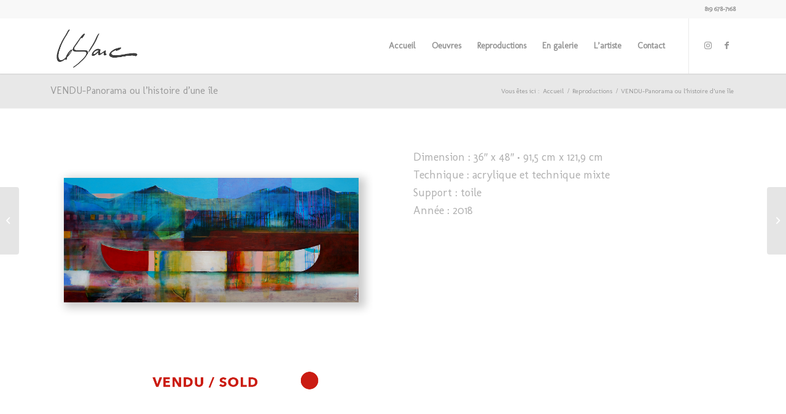

--- FILE ---
content_type: text/html; charset=UTF-8
request_url: https://sylvainleblanc.ca/portfolio-item/vendu-panorama-ou-lhistoire-dune-ile/
body_size: 10137
content:
<!DOCTYPE html>
<html lang="fr-FR" class="html_stretched responsive av-preloader-disabled  html_header_top html_logo_left html_main_nav_header html_menu_right html_slim html_header_sticky html_header_shrinking_disabled html_header_topbar_active html_mobile_menu_tablet html_header_searchicon_disabled html_content_align_center html_header_unstick_top html_header_stretch_disabled html_minimal_header html_minimal_header_shadow html_elegant-blog html_modern-blog html_av-submenu-hidden html_av-submenu-display-click html_av-overlay-side html_av-overlay-side-classic html_av-submenu-clone html_entry_id_4063 av-cookies-no-cookie-consent av-no-preview av-default-lightbox html_text_menu_active av-mobile-menu-switch-default">
<head>
<meta charset="UTF-8" />


<!-- mobile setting -->
<meta name="viewport" content="width=device-width, initial-scale=1">

<!-- Scripts/CSS and wp_head hook -->
    <style>
        #wpadminbar #wp-admin-bar-p404_free_top_button .ab-icon:before {
            content: "\f103";
            color: red;
            top: 2px;
        }
    </style>
<meta name='robots' content='index, follow, max-image-preview:large, max-snippet:-1, max-video-preview:-1' />
	<style>img:is([sizes="auto" i], [sizes^="auto," i]) { contain-intrinsic-size: 3000px 1500px }</style>
	
	<!-- This site is optimized with the Yoast SEO plugin v24.3 - https://yoast.com/wordpress/plugins/seo/ -->
	<title>VENDU-Panorama ou l&#039;histoire d&#039;une île - Sylvain Leblanc Art</title>
	<link rel="canonical" href="https://sylvainleblanc.ca/portfolio-item/vendu-panorama-ou-lhistoire-dune-ile/" />
	<meta property="og:locale" content="fr_FR" />
	<meta property="og:type" content="article" />
	<meta property="og:title" content="VENDU-Panorama ou l&#039;histoire d&#039;une île - Sylvain Leblanc Art" />
	<meta property="og:url" content="https://sylvainleblanc.ca/portfolio-item/vendu-panorama-ou-lhistoire-dune-ile/" />
	<meta property="og:site_name" content="Sylvain Leblanc Art" />
	<meta property="article:publisher" content="https://www.facebook.com/sylvainleblanc.peintre/" />
	<meta property="article:modified_time" content="2021-01-02T20:55:36+00:00" />
	<meta property="og:image" content="https://sylvainleblanc.ca/wp-leblanc/wp-content/uploads/2021/01/SylvainLeblanc_Panorama-ou-lhistoire-dune-ile-techniquesmixtessurtoile_30x72-2020-vendu.jpg" />
	<meta property="og:image:width" content="1030" />
	<meta property="og:image:height" content="837" />
	<meta property="og:image:type" content="image/jpeg" />
	<meta name="twitter:card" content="summary_large_image" />
	<meta name="twitter:label1" content="Durée de lecture estimée" />
	<meta name="twitter:data1" content="1 minute" />
	<script type="application/ld+json" class="yoast-schema-graph">{"@context":"https://schema.org","@graph":[{"@type":"WebPage","@id":"https://sylvainleblanc.ca/portfolio-item/vendu-panorama-ou-lhistoire-dune-ile/","url":"https://sylvainleblanc.ca/portfolio-item/vendu-panorama-ou-lhistoire-dune-ile/","name":"VENDU-Panorama ou l'histoire d'une île - Sylvain Leblanc Art","isPartOf":{"@id":"https://sylvainleblanc.ca/#website"},"primaryImageOfPage":{"@id":"https://sylvainleblanc.ca/portfolio-item/vendu-panorama-ou-lhistoire-dune-ile/#primaryimage"},"image":{"@id":"https://sylvainleblanc.ca/portfolio-item/vendu-panorama-ou-lhistoire-dune-ile/#primaryimage"},"thumbnailUrl":"https://sylvainleblanc.ca/wp-leblanc/wp-content/uploads/2021/01/SylvainLeblanc_Panorama-ou-lhistoire-dune-ile-techniquesmixtessurtoile_30x72-2020-vendu.jpg","datePublished":"2021-01-02T20:55:35+00:00","dateModified":"2021-01-02T20:55:36+00:00","breadcrumb":{"@id":"https://sylvainleblanc.ca/portfolio-item/vendu-panorama-ou-lhistoire-dune-ile/#breadcrumb"},"inLanguage":"fr-FR","potentialAction":[{"@type":"ReadAction","target":["https://sylvainleblanc.ca/portfolio-item/vendu-panorama-ou-lhistoire-dune-ile/"]}]},{"@type":"ImageObject","inLanguage":"fr-FR","@id":"https://sylvainleblanc.ca/portfolio-item/vendu-panorama-ou-lhistoire-dune-ile/#primaryimage","url":"https://sylvainleblanc.ca/wp-leblanc/wp-content/uploads/2021/01/SylvainLeblanc_Panorama-ou-lhistoire-dune-ile-techniquesmixtessurtoile_30x72-2020-vendu.jpg","contentUrl":"https://sylvainleblanc.ca/wp-leblanc/wp-content/uploads/2021/01/SylvainLeblanc_Panorama-ou-lhistoire-dune-ile-techniquesmixtessurtoile_30x72-2020-vendu.jpg","width":1030,"height":837},{"@type":"BreadcrumbList","@id":"https://sylvainleblanc.ca/portfolio-item/vendu-panorama-ou-lhistoire-dune-ile/#breadcrumb","itemListElement":[{"@type":"ListItem","position":1,"name":"Accueil","item":"https://sylvainleblanc.ca/"},{"@type":"ListItem","position":2,"name":"VENDU-Panorama ou l&rsquo;histoire d&rsquo;une île"}]},{"@type":"WebSite","@id":"https://sylvainleblanc.ca/#website","url":"https://sylvainleblanc.ca/","name":"Leblanc Art","description":"Sylvain Leblanc peintre","potentialAction":[{"@type":"SearchAction","target":{"@type":"EntryPoint","urlTemplate":"https://sylvainleblanc.ca/?s={search_term_string}"},"query-input":{"@type":"PropertyValueSpecification","valueRequired":true,"valueName":"search_term_string"}}],"inLanguage":"fr-FR"}]}</script>
	<!-- / Yoast SEO plugin. -->



<link rel="alternate" type="application/rss+xml" title="Sylvain Leblanc Art &raquo; Flux" href="https://sylvainleblanc.ca/feed/" />
<link rel="alternate" type="application/rss+xml" title="Sylvain Leblanc Art &raquo; Flux des commentaires" href="https://sylvainleblanc.ca/comments/feed/" />

<!-- google webfont font replacement -->

			
			<style id='wp-emoji-styles-inline-css' type='text/css'>

	img.wp-smiley, img.emoji {
		display: inline !important;
		border: none !important;
		box-shadow: none !important;
		height: 1em !important;
		width: 1em !important;
		margin: 0 0.07em !important;
		vertical-align: -0.1em !important;
		background: none !important;
		padding: 0 !important;
	}
</style>
<link rel='stylesheet' id='wp-block-library-css' href='https://sylvainleblanc.ca/wp-leblanc/wp-includes/css/dist/block-library/style.min.css?ver=6.7.4' type='text/css' media='all' />
<style id='global-styles-inline-css' type='text/css'>
:root{--wp--preset--aspect-ratio--square: 1;--wp--preset--aspect-ratio--4-3: 4/3;--wp--preset--aspect-ratio--3-4: 3/4;--wp--preset--aspect-ratio--3-2: 3/2;--wp--preset--aspect-ratio--2-3: 2/3;--wp--preset--aspect-ratio--16-9: 16/9;--wp--preset--aspect-ratio--9-16: 9/16;--wp--preset--color--black: #000000;--wp--preset--color--cyan-bluish-gray: #abb8c3;--wp--preset--color--white: #ffffff;--wp--preset--color--pale-pink: #f78da7;--wp--preset--color--vivid-red: #cf2e2e;--wp--preset--color--luminous-vivid-orange: #ff6900;--wp--preset--color--luminous-vivid-amber: #fcb900;--wp--preset--color--light-green-cyan: #7bdcb5;--wp--preset--color--vivid-green-cyan: #00d084;--wp--preset--color--pale-cyan-blue: #8ed1fc;--wp--preset--color--vivid-cyan-blue: #0693e3;--wp--preset--color--vivid-purple: #9b51e0;--wp--preset--color--metallic-red: #b02b2c;--wp--preset--color--maximum-yellow-red: #edae44;--wp--preset--color--yellow-sun: #eeee22;--wp--preset--color--palm-leaf: #83a846;--wp--preset--color--aero: #7bb0e7;--wp--preset--color--old-lavender: #745f7e;--wp--preset--color--steel-teal: #5f8789;--wp--preset--color--raspberry-pink: #d65799;--wp--preset--color--medium-turquoise: #4ecac2;--wp--preset--gradient--vivid-cyan-blue-to-vivid-purple: linear-gradient(135deg,rgba(6,147,227,1) 0%,rgb(155,81,224) 100%);--wp--preset--gradient--light-green-cyan-to-vivid-green-cyan: linear-gradient(135deg,rgb(122,220,180) 0%,rgb(0,208,130) 100%);--wp--preset--gradient--luminous-vivid-amber-to-luminous-vivid-orange: linear-gradient(135deg,rgba(252,185,0,1) 0%,rgba(255,105,0,1) 100%);--wp--preset--gradient--luminous-vivid-orange-to-vivid-red: linear-gradient(135deg,rgba(255,105,0,1) 0%,rgb(207,46,46) 100%);--wp--preset--gradient--very-light-gray-to-cyan-bluish-gray: linear-gradient(135deg,rgb(238,238,238) 0%,rgb(169,184,195) 100%);--wp--preset--gradient--cool-to-warm-spectrum: linear-gradient(135deg,rgb(74,234,220) 0%,rgb(151,120,209) 20%,rgb(207,42,186) 40%,rgb(238,44,130) 60%,rgb(251,105,98) 80%,rgb(254,248,76) 100%);--wp--preset--gradient--blush-light-purple: linear-gradient(135deg,rgb(255,206,236) 0%,rgb(152,150,240) 100%);--wp--preset--gradient--blush-bordeaux: linear-gradient(135deg,rgb(254,205,165) 0%,rgb(254,45,45) 50%,rgb(107,0,62) 100%);--wp--preset--gradient--luminous-dusk: linear-gradient(135deg,rgb(255,203,112) 0%,rgb(199,81,192) 50%,rgb(65,88,208) 100%);--wp--preset--gradient--pale-ocean: linear-gradient(135deg,rgb(255,245,203) 0%,rgb(182,227,212) 50%,rgb(51,167,181) 100%);--wp--preset--gradient--electric-grass: linear-gradient(135deg,rgb(202,248,128) 0%,rgb(113,206,126) 100%);--wp--preset--gradient--midnight: linear-gradient(135deg,rgb(2,3,129) 0%,rgb(40,116,252) 100%);--wp--preset--font-size--small: 1rem;--wp--preset--font-size--medium: 1.125rem;--wp--preset--font-size--large: 1.75rem;--wp--preset--font-size--x-large: clamp(1.75rem, 3vw, 2.25rem);--wp--preset--spacing--20: 0.44rem;--wp--preset--spacing--30: 0.67rem;--wp--preset--spacing--40: 1rem;--wp--preset--spacing--50: 1.5rem;--wp--preset--spacing--60: 2.25rem;--wp--preset--spacing--70: 3.38rem;--wp--preset--spacing--80: 5.06rem;--wp--preset--shadow--natural: 6px 6px 9px rgba(0, 0, 0, 0.2);--wp--preset--shadow--deep: 12px 12px 50px rgba(0, 0, 0, 0.4);--wp--preset--shadow--sharp: 6px 6px 0px rgba(0, 0, 0, 0.2);--wp--preset--shadow--outlined: 6px 6px 0px -3px rgba(255, 255, 255, 1), 6px 6px rgba(0, 0, 0, 1);--wp--preset--shadow--crisp: 6px 6px 0px rgba(0, 0, 0, 1);}:root { --wp--style--global--content-size: 800px;--wp--style--global--wide-size: 1130px; }:where(body) { margin: 0; }.wp-site-blocks > .alignleft { float: left; margin-right: 2em; }.wp-site-blocks > .alignright { float: right; margin-left: 2em; }.wp-site-blocks > .aligncenter { justify-content: center; margin-left: auto; margin-right: auto; }:where(.is-layout-flex){gap: 0.5em;}:where(.is-layout-grid){gap: 0.5em;}.is-layout-flow > .alignleft{float: left;margin-inline-start: 0;margin-inline-end: 2em;}.is-layout-flow > .alignright{float: right;margin-inline-start: 2em;margin-inline-end: 0;}.is-layout-flow > .aligncenter{margin-left: auto !important;margin-right: auto !important;}.is-layout-constrained > .alignleft{float: left;margin-inline-start: 0;margin-inline-end: 2em;}.is-layout-constrained > .alignright{float: right;margin-inline-start: 2em;margin-inline-end: 0;}.is-layout-constrained > .aligncenter{margin-left: auto !important;margin-right: auto !important;}.is-layout-constrained > :where(:not(.alignleft):not(.alignright):not(.alignfull)){max-width: var(--wp--style--global--content-size);margin-left: auto !important;margin-right: auto !important;}.is-layout-constrained > .alignwide{max-width: var(--wp--style--global--wide-size);}body .is-layout-flex{display: flex;}.is-layout-flex{flex-wrap: wrap;align-items: center;}.is-layout-flex > :is(*, div){margin: 0;}body .is-layout-grid{display: grid;}.is-layout-grid > :is(*, div){margin: 0;}body{padding-top: 0px;padding-right: 0px;padding-bottom: 0px;padding-left: 0px;}a:where(:not(.wp-element-button)){text-decoration: underline;}:root :where(.wp-element-button, .wp-block-button__link){background-color: #32373c;border-width: 0;color: #fff;font-family: inherit;font-size: inherit;line-height: inherit;padding: calc(0.667em + 2px) calc(1.333em + 2px);text-decoration: none;}.has-black-color{color: var(--wp--preset--color--black) !important;}.has-cyan-bluish-gray-color{color: var(--wp--preset--color--cyan-bluish-gray) !important;}.has-white-color{color: var(--wp--preset--color--white) !important;}.has-pale-pink-color{color: var(--wp--preset--color--pale-pink) !important;}.has-vivid-red-color{color: var(--wp--preset--color--vivid-red) !important;}.has-luminous-vivid-orange-color{color: var(--wp--preset--color--luminous-vivid-orange) !important;}.has-luminous-vivid-amber-color{color: var(--wp--preset--color--luminous-vivid-amber) !important;}.has-light-green-cyan-color{color: var(--wp--preset--color--light-green-cyan) !important;}.has-vivid-green-cyan-color{color: var(--wp--preset--color--vivid-green-cyan) !important;}.has-pale-cyan-blue-color{color: var(--wp--preset--color--pale-cyan-blue) !important;}.has-vivid-cyan-blue-color{color: var(--wp--preset--color--vivid-cyan-blue) !important;}.has-vivid-purple-color{color: var(--wp--preset--color--vivid-purple) !important;}.has-metallic-red-color{color: var(--wp--preset--color--metallic-red) !important;}.has-maximum-yellow-red-color{color: var(--wp--preset--color--maximum-yellow-red) !important;}.has-yellow-sun-color{color: var(--wp--preset--color--yellow-sun) !important;}.has-palm-leaf-color{color: var(--wp--preset--color--palm-leaf) !important;}.has-aero-color{color: var(--wp--preset--color--aero) !important;}.has-old-lavender-color{color: var(--wp--preset--color--old-lavender) !important;}.has-steel-teal-color{color: var(--wp--preset--color--steel-teal) !important;}.has-raspberry-pink-color{color: var(--wp--preset--color--raspberry-pink) !important;}.has-medium-turquoise-color{color: var(--wp--preset--color--medium-turquoise) !important;}.has-black-background-color{background-color: var(--wp--preset--color--black) !important;}.has-cyan-bluish-gray-background-color{background-color: var(--wp--preset--color--cyan-bluish-gray) !important;}.has-white-background-color{background-color: var(--wp--preset--color--white) !important;}.has-pale-pink-background-color{background-color: var(--wp--preset--color--pale-pink) !important;}.has-vivid-red-background-color{background-color: var(--wp--preset--color--vivid-red) !important;}.has-luminous-vivid-orange-background-color{background-color: var(--wp--preset--color--luminous-vivid-orange) !important;}.has-luminous-vivid-amber-background-color{background-color: var(--wp--preset--color--luminous-vivid-amber) !important;}.has-light-green-cyan-background-color{background-color: var(--wp--preset--color--light-green-cyan) !important;}.has-vivid-green-cyan-background-color{background-color: var(--wp--preset--color--vivid-green-cyan) !important;}.has-pale-cyan-blue-background-color{background-color: var(--wp--preset--color--pale-cyan-blue) !important;}.has-vivid-cyan-blue-background-color{background-color: var(--wp--preset--color--vivid-cyan-blue) !important;}.has-vivid-purple-background-color{background-color: var(--wp--preset--color--vivid-purple) !important;}.has-metallic-red-background-color{background-color: var(--wp--preset--color--metallic-red) !important;}.has-maximum-yellow-red-background-color{background-color: var(--wp--preset--color--maximum-yellow-red) !important;}.has-yellow-sun-background-color{background-color: var(--wp--preset--color--yellow-sun) !important;}.has-palm-leaf-background-color{background-color: var(--wp--preset--color--palm-leaf) !important;}.has-aero-background-color{background-color: var(--wp--preset--color--aero) !important;}.has-old-lavender-background-color{background-color: var(--wp--preset--color--old-lavender) !important;}.has-steel-teal-background-color{background-color: var(--wp--preset--color--steel-teal) !important;}.has-raspberry-pink-background-color{background-color: var(--wp--preset--color--raspberry-pink) !important;}.has-medium-turquoise-background-color{background-color: var(--wp--preset--color--medium-turquoise) !important;}.has-black-border-color{border-color: var(--wp--preset--color--black) !important;}.has-cyan-bluish-gray-border-color{border-color: var(--wp--preset--color--cyan-bluish-gray) !important;}.has-white-border-color{border-color: var(--wp--preset--color--white) !important;}.has-pale-pink-border-color{border-color: var(--wp--preset--color--pale-pink) !important;}.has-vivid-red-border-color{border-color: var(--wp--preset--color--vivid-red) !important;}.has-luminous-vivid-orange-border-color{border-color: var(--wp--preset--color--luminous-vivid-orange) !important;}.has-luminous-vivid-amber-border-color{border-color: var(--wp--preset--color--luminous-vivid-amber) !important;}.has-light-green-cyan-border-color{border-color: var(--wp--preset--color--light-green-cyan) !important;}.has-vivid-green-cyan-border-color{border-color: var(--wp--preset--color--vivid-green-cyan) !important;}.has-pale-cyan-blue-border-color{border-color: var(--wp--preset--color--pale-cyan-blue) !important;}.has-vivid-cyan-blue-border-color{border-color: var(--wp--preset--color--vivid-cyan-blue) !important;}.has-vivid-purple-border-color{border-color: var(--wp--preset--color--vivid-purple) !important;}.has-metallic-red-border-color{border-color: var(--wp--preset--color--metallic-red) !important;}.has-maximum-yellow-red-border-color{border-color: var(--wp--preset--color--maximum-yellow-red) !important;}.has-yellow-sun-border-color{border-color: var(--wp--preset--color--yellow-sun) !important;}.has-palm-leaf-border-color{border-color: var(--wp--preset--color--palm-leaf) !important;}.has-aero-border-color{border-color: var(--wp--preset--color--aero) !important;}.has-old-lavender-border-color{border-color: var(--wp--preset--color--old-lavender) !important;}.has-steel-teal-border-color{border-color: var(--wp--preset--color--steel-teal) !important;}.has-raspberry-pink-border-color{border-color: var(--wp--preset--color--raspberry-pink) !important;}.has-medium-turquoise-border-color{border-color: var(--wp--preset--color--medium-turquoise) !important;}.has-vivid-cyan-blue-to-vivid-purple-gradient-background{background: var(--wp--preset--gradient--vivid-cyan-blue-to-vivid-purple) !important;}.has-light-green-cyan-to-vivid-green-cyan-gradient-background{background: var(--wp--preset--gradient--light-green-cyan-to-vivid-green-cyan) !important;}.has-luminous-vivid-amber-to-luminous-vivid-orange-gradient-background{background: var(--wp--preset--gradient--luminous-vivid-amber-to-luminous-vivid-orange) !important;}.has-luminous-vivid-orange-to-vivid-red-gradient-background{background: var(--wp--preset--gradient--luminous-vivid-orange-to-vivid-red) !important;}.has-very-light-gray-to-cyan-bluish-gray-gradient-background{background: var(--wp--preset--gradient--very-light-gray-to-cyan-bluish-gray) !important;}.has-cool-to-warm-spectrum-gradient-background{background: var(--wp--preset--gradient--cool-to-warm-spectrum) !important;}.has-blush-light-purple-gradient-background{background: var(--wp--preset--gradient--blush-light-purple) !important;}.has-blush-bordeaux-gradient-background{background: var(--wp--preset--gradient--blush-bordeaux) !important;}.has-luminous-dusk-gradient-background{background: var(--wp--preset--gradient--luminous-dusk) !important;}.has-pale-ocean-gradient-background{background: var(--wp--preset--gradient--pale-ocean) !important;}.has-electric-grass-gradient-background{background: var(--wp--preset--gradient--electric-grass) !important;}.has-midnight-gradient-background{background: var(--wp--preset--gradient--midnight) !important;}.has-small-font-size{font-size: var(--wp--preset--font-size--small) !important;}.has-medium-font-size{font-size: var(--wp--preset--font-size--medium) !important;}.has-large-font-size{font-size: var(--wp--preset--font-size--large) !important;}.has-x-large-font-size{font-size: var(--wp--preset--font-size--x-large) !important;}
:where(.wp-block-post-template.is-layout-flex){gap: 1.25em;}:where(.wp-block-post-template.is-layout-grid){gap: 1.25em;}
:where(.wp-block-columns.is-layout-flex){gap: 2em;}:where(.wp-block-columns.is-layout-grid){gap: 2em;}
:root :where(.wp-block-pullquote){font-size: 1.5em;line-height: 1.6;}
</style>
<link data-minify="1" rel='stylesheet' id='avia-merged-styles-css' href='https://sylvainleblanc.ca/wp-leblanc/wp-content/cache/min/1/wp-leblanc/wp-content/uploads/dynamic_avia/avia-merged-styles-609b45a1122e74de38073e1aaa8fbb70---679b979f6a8c5.css?ver=1760039736' type='text/css' media='all' />
<link data-minify="1" rel='stylesheet' id='avia-single-post-4063-css' href='https://sylvainleblanc.ca/wp-leblanc/wp-content/cache/min/1/wp-leblanc/wp-content/uploads/dynamic_avia/avia_posts_css/post-4063.css?ver=1760044144' type='text/css' media='all' />



<link rel="https://api.w.org/" href="https://sylvainleblanc.ca/wp-json/" /><link rel="alternate" title="JSON" type="application/json" href="https://sylvainleblanc.ca/wp-json/wp/v2/portfolio/4063" /><link rel="EditURI" type="application/rsd+xml" title="RSD" href="https://sylvainleblanc.ca/wp-leblanc/xmlrpc.php?rsd" />
<meta name="generator" content="WordPress 6.7.4" />
<link rel='shortlink' href='https://sylvainleblanc.ca/?p=4063' />
<link rel="alternate" title="oEmbed (JSON)" type="application/json+oembed" href="https://sylvainleblanc.ca/wp-json/oembed/1.0/embed?url=https%3A%2F%2Fsylvainleblanc.ca%2Fportfolio-item%2Fvendu-panorama-ou-lhistoire-dune-ile%2F" />
<link rel="alternate" title="oEmbed (XML)" type="text/xml+oembed" href="https://sylvainleblanc.ca/wp-json/oembed/1.0/embed?url=https%3A%2F%2Fsylvainleblanc.ca%2Fportfolio-item%2Fvendu-panorama-ou-lhistoire-dune-ile%2F&#038;format=xml" />
<link rel="profile" href="https://gmpg.org/xfn/11" />
<link rel="alternate" type="application/rss+xml" title="Sylvain Leblanc Art RSS2 Feed" href="https://sylvainleblanc.ca/feed/" />
<link rel="pingback" href="https://sylvainleblanc.ca/wp-leblanc/xmlrpc.php" />
<!--[if lt IE 9]><script src="https://sylvainleblanc.ca/wp-leblanc/wp-content/themes/enfold/js/html5shiv.js"></script><![endif]-->
<link rel="icon" href="https://sylvainleblanc.ca/wp-leblanc/wp-content/uploads/2018/06/signature_leblanc-noir-favi.gif" type="image/gif">

<!-- To speed up the rendering and to display the site as fast as possible to the user we include some styles and scripts for above the fold content inline -->
<style type="text/css">
		@font-face {font-family: 'entypo-fontello'; font-weight: normal; font-style: normal; font-display: auto;
		src: url('https://sylvainleblanc.ca/wp-leblanc/wp-content/themes/enfold/config-templatebuilder/avia-template-builder/assets/fonts/entypo-fontello.woff2') format('woff2'),
		url('https://sylvainleblanc.ca/wp-leblanc/wp-content/themes/enfold/config-templatebuilder/avia-template-builder/assets/fonts/entypo-fontello.woff') format('woff'),
		url('https://sylvainleblanc.ca/wp-leblanc/wp-content/themes/enfold/config-templatebuilder/avia-template-builder/assets/fonts/entypo-fontello.ttf') format('truetype'),
		url('https://sylvainleblanc.ca/wp-leblanc/wp-content/themes/enfold/config-templatebuilder/avia-template-builder/assets/fonts/entypo-fontello.svg#entypo-fontello') format('svg'),
		url('https://sylvainleblanc.ca/wp-leblanc/wp-content/themes/enfold/config-templatebuilder/avia-template-builder/assets/fonts/entypo-fontello.eot'),
		url('https://sylvainleblanc.ca/wp-leblanc/wp-content/themes/enfold/config-templatebuilder/avia-template-builder/assets/fonts/entypo-fontello.eot?#iefix') format('embedded-opentype');
		} #top .avia-font-entypo-fontello, body .avia-font-entypo-fontello, html body [data-av_iconfont='entypo-fontello']:before{ font-family: 'entypo-fontello'; }
		</style>

<!--
Debugging Info for Theme support: 

Theme: Enfold
Version: 6.0.9
Installed: enfold
AviaFramework Version: 5.6
AviaBuilder Version: 5.3
aviaElementManager Version: 1.0.1
- - - - - - - - - - -
ChildTheme: Sylvain Leblanc Art
ChildTheme Version: 0.0.1
ChildTheme Installed: enfold

- - - - - - - - - - -
ML:512-PU:45-PLA:7
WP:6.7.4
Compress: CSS:all theme files - JS:all theme files
Updates: disabled
PLAu:6
--><noscript><style id="rocket-lazyload-nojs-css">.rll-youtube-player, [data-lazy-src]{display:none !important;}</style></noscript>
</head>

<body id="top" class="portfolio-template-default single single-portfolio postid-4063 stretched rtl_columns av-curtain-numeric molengo  post-type-portfolio portfolio_entries-peinture-2020" itemscope="itemscope" itemtype="https://schema.org/WebPage" >

	
	<div id='wrap_all'>

	
<header id='header' class='all_colors header_color light_bg_color  av_header_top av_logo_left av_main_nav_header av_menu_right av_slim av_header_sticky av_header_shrinking_disabled av_header_stretch_disabled av_mobile_menu_tablet av_header_searchicon_disabled av_header_unstick_top av_minimal_header av_minimal_header_shadow av_bottom_nav_disabled  av_alternate_logo_active av_header_border_disabled'  data-av_shrink_factor='50' role="banner" itemscope="itemscope" itemtype="https://schema.org/WPHeader" >

		<div id='header_meta' class='container_wrap container_wrap_meta  av_icon_active_main av_phone_active_right av_extra_header_active av_entry_id_4063'>

			      <div class='container'>
			      <div class='phone-info '><div>819 678-7168</div></div>			      </div>
		</div>

		<div  id='header_main' class='container_wrap container_wrap_logo'>

        <div class='container av-logo-container'><div class='inner-container'><span class='logo avia-standard-logo'><a href='https://sylvainleblanc.ca/' class='' aria-label='Sylvain Leblanc, artiste peintre figuratif abstrait. Canton-de-l&rsquo;Est, Québec, Canada. Signature « Leblanc »' title='Sylvain Leblanc, artiste peintre figuratif abstrait. Canton-de-l&rsquo;Est, Québec, Canada. Signature « Leblanc »'><img src="data:image/svg+xml,%3Csvg%20xmlns='http://www.w3.org/2000/svg'%20viewBox='0%200%20300%20100'%3E%3C/svg%3E" height="100" width="300" alt='Sylvain Leblanc Art' title='Sylvain Leblanc, artiste peintre figuratif abstrait. Canton-de-l&rsquo;Est, Québec, Canada. Signature « Leblanc »' data-lazy-src="https://sylvainleblanc.ca/wp-leblanc/wp-content/uploads/2018/06/signature_leblanc-noir-heading.png" /><noscript><img src="https://sylvainleblanc.ca/wp-leblanc/wp-content/uploads/2018/06/signature_leblanc-noir-heading.png" height="100" width="300" alt='Sylvain Leblanc Art' title='Sylvain Leblanc, artiste peintre figuratif abstrait. Canton-de-l&rsquo;Est, Québec, Canada. Signature « Leblanc »' /></noscript></a></span><nav class='main_menu' data-selectname='Sélectionner une page'  role="navigation" itemscope="itemscope" itemtype="https://schema.org/SiteNavigationElement" ><div class="avia-menu av-main-nav-wrap av_menu_icon_beside"><ul role="menu" class="menu av-main-nav" id="avia-menu"><li role="menuitem" id="menu-item-3248" class="menu-item menu-item-type-post_type menu-item-object-page menu-item-home menu-item-top-level menu-item-top-level-1"><a href="https://sylvainleblanc.ca/" itemprop="url" tabindex="0"><span class="avia-bullet"></span><span class="avia-menu-text">Accueil</span><span class="avia-menu-fx"><span class="avia-arrow-wrap"><span class="avia-arrow"></span></span></span></a></li>
<li role="menuitem" id="menu-item-3434" class="menu-item menu-item-type-custom menu-item-object-custom menu-item-has-children menu-item-top-level menu-item-top-level-2"><a href="#" itemprop="url" tabindex="0"><span class="avia-bullet"></span><span class="avia-menu-text">Oeuvres</span><span class="avia-menu-fx"><span class="avia-arrow-wrap"><span class="avia-arrow"></span></span></span></a>


<ul class="sub-menu">
	<li role="menuitem" id="menu-item-4587" class="menu-item menu-item-type-post_type menu-item-object-page"><a href="https://sylvainleblanc.ca/2025-2/" itemprop="url" tabindex="0"><span class="avia-bullet"></span><span class="avia-menu-text">2025</span></a></li>
	<li role="menuitem" id="menu-item-4489" class="menu-item menu-item-type-post_type menu-item-object-page"><a href="https://sylvainleblanc.ca/2024-2/" itemprop="url" tabindex="0"><span class="avia-bullet"></span><span class="avia-menu-text">2024</span></a></li>
	<li role="menuitem" id="menu-item-4432" class="menu-item menu-item-type-post_type menu-item-object-page"><a href="https://sylvainleblanc.ca/2023-2/" itemprop="url" tabindex="0"><span class="avia-bullet"></span><span class="avia-menu-text">2023</span></a></li>
	<li role="menuitem" id="menu-item-4325" class="menu-item menu-item-type-post_type menu-item-object-page"><a href="https://sylvainleblanc.ca/2022-2/" itemprop="url" tabindex="0"><span class="avia-bullet"></span><span class="avia-menu-text">2022</span></a></li>
	<li role="menuitem" id="menu-item-4111" class="menu-item menu-item-type-post_type menu-item-object-page"><a href="https://sylvainleblanc.ca/2021-2/" itemprop="url" tabindex="0"><span class="avia-bullet"></span><span class="avia-menu-text">2021</span></a></li>
	<li role="menuitem" id="menu-item-3781" class="menu-item menu-item-type-post_type menu-item-object-page"><a href="https://sylvainleblanc.ca/2020-2/" itemprop="url" tabindex="0"><span class="avia-bullet"></span><span class="avia-menu-text">2020</span></a></li>
	<li role="menuitem" id="menu-item-3612" class="menu-item menu-item-type-post_type menu-item-object-page"><a href="https://sylvainleblanc.ca/figuratif-abstrait-art-peintures-painting-quebec-canada-galerie-gallery-leblanc-oeuvres-2019/" itemprop="url" tabindex="0"><span class="avia-bullet"></span><span class="avia-menu-text">2019</span></a></li>
	<li role="menuitem" id="menu-item-3392" class="menu-item menu-item-type-post_type menu-item-object-page"><a title="Sylvain Leblanc 2018" href="https://sylvainleblanc.ca/figuratif-abstrait-art-peintures-painting-quebec-canada-galerie-gallery-leblanc-oeuvres-2018/" itemprop="url" tabindex="0"><span class="avia-bullet"></span><span class="avia-menu-text">2018</span></a></li>
	<li role="menuitem" id="menu-item-3391" class="menu-item menu-item-type-post_type menu-item-object-page"><a href="https://sylvainleblanc.ca/figuratif-abstrait-art-peintures-painting-quebec-canada-galerie-gallery-leblanc-oeuvres-2017/" itemprop="url" tabindex="0"><span class="avia-bullet"></span><span class="avia-menu-text">2017</span></a></li>
</ul>
</li>
<li role="menuitem" id="menu-item-4590" class="menu-item menu-item-type-post_type menu-item-object-page menu-item-top-level menu-item-top-level-3"><a href="https://sylvainleblanc.ca/reproductions/" itemprop="url" tabindex="0"><span class="avia-bullet"></span><span class="avia-menu-text">Reproductions</span><span class="avia-menu-fx"><span class="avia-arrow-wrap"><span class="avia-arrow"></span></span></span></a></li>
<li role="menuitem" id="menu-item-3856" class="menu-item menu-item-type-post_type menu-item-object-page menu-item-top-level menu-item-top-level-4"><a href="https://sylvainleblanc.ca/en-galerie/" itemprop="url" tabindex="0"><span class="avia-bullet"></span><span class="avia-menu-text">En galerie</span><span class="avia-menu-fx"><span class="avia-arrow-wrap"><span class="avia-arrow"></span></span></span></a></li>
<li role="menuitem" id="menu-item-3435" class="menu-item menu-item-type-custom menu-item-object-custom menu-item-has-children menu-item-top-level menu-item-top-level-5"><a href="#" itemprop="url" tabindex="0"><span class="avia-bullet"></span><span class="avia-menu-text">L&rsquo;artiste</span><span class="avia-menu-fx"><span class="avia-arrow-wrap"><span class="avia-arrow"></span></span></span></a>


<ul class="sub-menu">
	<li role="menuitem" id="menu-item-3251" class="menu-item menu-item-type-post_type menu-item-object-page"><a href="https://sylvainleblanc.ca/demarche-biographie-cv-artiste-artist-figuratif-abstrait-art-peintures-painting-quebec-canada-galerie-gallery-leblanc-oeuvres/" itemprop="url" tabindex="0"><span class="avia-bullet"></span><span class="avia-menu-text">Démarche</span></a></li>
	<li role="menuitem" id="menu-item-3249" class="menu-item menu-item-type-post_type menu-item-object-page"><a href="https://sylvainleblanc.ca/biographie-cv-artiste-artist-figuratif-abstrait-art-peintures-painting-quebec-canada-galerie-gallery-leblanc-oeuvres/" itemprop="url" tabindex="0"><span class="avia-bullet"></span><span class="avia-menu-text">Bio</span></a></li>
</ul>
</li>
<li role="menuitem" id="menu-item-3250" class="menu-item menu-item-type-post_type menu-item-object-page menu-item-top-level menu-item-top-level-6"><a href="https://sylvainleblanc.ca/contact-me-joindre-biographie-cv-artiste-artist-figuratif-abstrait-art-peintures-painting-quebec-canada-galerie-gallery-leblanc-oeuvres/" itemprop="url" tabindex="0"><span class="avia-bullet"></span><span class="avia-menu-text">Contact</span><span class="avia-menu-fx"><span class="avia-arrow-wrap"><span class="avia-arrow"></span></span></span></a></li>
<li class="av-burger-menu-main menu-item-avia-special av-small-burger-icon" role="menuitem">
	        			<a href="#" aria-label="Menu" aria-hidden="false">
							<span class="av-hamburger av-hamburger--spin av-js-hamburger">
								<span class="av-hamburger-box">
						          <span class="av-hamburger-inner"></span>
						          <strong>Menu</strong>
								</span>
							</span>
							<span class="avia_hidden_link_text">Menu</span>
						</a>
	        		   </li></ul></div><ul class='noLightbox social_bookmarks icon_count_2'><li class='social_bookmarks_instagram av-social-link-instagram social_icon_1'><a  target="_blank" aria-label="Lien vers Instagram" href='https://www.instagram.com/sylvainleblanc.peintre/' aria-hidden='false' data-av_icon='' data-av_iconfont='entypo-fontello' title='Instagram'><span class='avia_hidden_link_text'>Instagram</span></a></li><li class='social_bookmarks_facebook av-social-link-facebook social_icon_2'><a  target="_blank" aria-label="Lien vers Facebook" href='https://www.facebook.com/sylvainleblanc.peintre/' aria-hidden='false' data-av_icon='' data-av_iconfont='entypo-fontello' title='Facebook'><span class='avia_hidden_link_text'>Facebook</span></a></li></ul></nav></div> </div> 
		<!-- end container_wrap-->
		</div>
<div class="header_bg"></div>
<!-- end header -->
</header>

	<div id='main' class='all_colors' data-scroll-offset='88'>

	<div class='stretch_full container_wrap alternate_color light_bg_color title_container'><div class='container'><h1 class='main-title entry-title '><a href='https://sylvainleblanc.ca/portfolio-item/vendu-panorama-ou-lhistoire-dune-ile/' rel='bookmark' title='Lien permanent : VENDU-Panorama ou l&rsquo;histoire d&rsquo;une île'  itemprop="headline" >VENDU-Panorama ou l&rsquo;histoire d&rsquo;une île</a></h1><div class="breadcrumb breadcrumbs avia-breadcrumbs"><div class="breadcrumb-trail" ><span class="trail-before"><span class="breadcrumb-title">Vous êtes ici :</span></span> <span  itemscope="itemscope" itemtype="https://schema.org/BreadcrumbList" ><span  itemscope="itemscope" itemtype="https://schema.org/ListItem" itemprop="itemListElement" ><a itemprop="url" href="https://sylvainleblanc.ca" title="Sylvain Leblanc Art" rel="home" class="trail-begin"><span itemprop="name">Accueil</span></a><span itemprop="position" class="hidden">1</span></span></span> <span class="sep">/</span> <span  itemscope="itemscope" itemtype="https://schema.org/BreadcrumbList" ><span  itemscope="itemscope" itemtype="https://schema.org/ListItem" itemprop="itemListElement" ><a itemprop="url" href="https://sylvainleblanc.ca/reproductions/" title="Reproductions"><span itemprop="name">Reproductions</span></a><span itemprop="position" class="hidden">2</span></span></span> <span class="sep">/</span> <span class="trail-end">VENDU-Panorama ou l&rsquo;histoire d&rsquo;une île</span></div></div></div></div><div   class='main_color container_wrap_first container_wrap fullsize'  ><div class='container av-section-cont-open' ><main  role="main" itemprop="mainContentOfPage"  class='template-page content  av-content-full alpha units'><div class='post-entry post-entry-type-page post-entry-4063'><div class='entry-content-wrapper clearfix'><div  class='flex_column av-2yqko4-00c37cf2e41bff0dcab40d22a7e97fbd av_one_half  avia-builder-el-0  el_before_av_one_third  avia-builder-el-first  first flex_column_div  '     ><div  class='avia-image-container av-ji4xucxf-20e9ffbb2193ee34d072820664d69ec8 av-styling- avia-align-center  avia-builder-el-1  avia-builder-el-no-sibling '   itemprop="image" itemscope="itemscope" itemtype="https://schema.org/ImageObject" ><div class="avia-image-container-inner"><div class="avia-image-overlay-wrap"><img fetchpriority="high" class='wp-image-4054 avia-img-lazy-loading-not-4054 avia_image ' src="data:image/svg+xml,%3Csvg%20xmlns='http://www.w3.org/2000/svg'%20viewBox='0%200%201030%20837'%3E%3C/svg%3E" alt='' title='SylvainLeblanc_Panorama-ou-l&#039;histoire-dune-ile-techniquesmixtessurtoile_30&#039;x72&#039;-2020-vendu'  height="837" width="1030"  itemprop="thumbnailUrl"  data-lazy-src="https://sylvainleblanc.ca/wp-leblanc/wp-content/uploads/2021/01/SylvainLeblanc_Panorama-ou-lhistoire-dune-ile-techniquesmixtessurtoile_30x72-2020-vendu.jpg" /><noscript><img fetchpriority="high" class='wp-image-4054 avia-img-lazy-loading-not-4054 avia_image ' src='https://sylvainleblanc.ca/wp-leblanc/wp-content/uploads/2021/01/SylvainLeblanc_Panorama-ou-lhistoire-dune-ile-techniquesmixtessurtoile_30x72-2020-vendu.jpg' alt='' title='SylvainLeblanc_Panorama-ou-l&#039;histoire-dune-ile-techniquesmixtessurtoile_30&#039;x72&#039;-2020-vendu'  height="837" width="1030"  itemprop="thumbnailUrl"  /></noscript></div></div></div></div><div  class='flex_column av-1usos4-2859afdd6531346c6f2c11dbb44d93e7 av_one_third  avia-builder-el-2  el_after_av_one_half  avia-builder-el-last  flex_column_div av-zero-column-padding  '     ><section  class='av_textblock_section av-iaac-c2345a46f783d8be3c325d596d6f0cd5 '   itemscope="itemscope" itemtype="https://schema.org/CreativeWork" ><div class='avia_textblock'  itemprop="text" ><p>Dimension : 36″ x 48″ • 91,5 cm x 121,9 cm<br />
Technique : acrylique et technique mixte<br />
Support : toile<br />
Année : 2018</p>
</div></section></div></p>
</div></div></main><!-- close content main element --> <!-- section close by builder template -->		</div><!--end builder template--></div><!-- close default .container_wrap element -->				<div class='container_wrap footer_color' id='footer'>

					<div class='container'>

						<div class='flex_column av_one_half  first el_before_av_one_half'><section id="text-2" class="widget clearfix widget_text"><h3 class="widgettitle">Me joindre ou me suivre</h3>			<div class="textwidget"><p>T. 819 678-7168</p>
<p><a href="https://www.instagram.com/sylvainleblanc.peintre/" target="_blank" rel="noopener"><img decoding="async" class="alignnone wp-image-3223" src="data:image/svg+xml,%3Csvg%20xmlns='http://www.w3.org/2000/svg'%20viewBox='0%200%2030%2030'%3E%3C/svg%3E" alt="" width="30" height="30" data-lazy-srcset="https://sylvainleblanc.ca/wp-leblanc/wp-content/uploads/2018/06/instagram-blanc-80x80.png 80w, https://sylvainleblanc.ca/wp-leblanc/wp-content/uploads/2018/06/instagram-blanc-36x36.png 36w, https://sylvainleblanc.ca/wp-leblanc/wp-content/uploads/2018/06/instagram-blanc-180x180.png 180w, https://sylvainleblanc.ca/wp-leblanc/wp-content/uploads/2018/06/instagram-blanc-120x120.png 120w, https://sylvainleblanc.ca/wp-leblanc/wp-content/uploads/2018/06/instagram-blanc.png 233w" data-lazy-sizes="(max-width: 30px) 100vw, 30px" data-lazy-src="https://sylvainleblanc.ca/wp-leblanc/wp-content/uploads/2018/06/instagram-blanc-80x80.png" /><noscript><img decoding="async" class="alignnone wp-image-3223" src="https://sylvainleblanc.ca/wp-leblanc/wp-content/uploads/2018/06/instagram-blanc-80x80.png" alt="" width="30" height="30" srcset="https://sylvainleblanc.ca/wp-leblanc/wp-content/uploads/2018/06/instagram-blanc-80x80.png 80w, https://sylvainleblanc.ca/wp-leblanc/wp-content/uploads/2018/06/instagram-blanc-36x36.png 36w, https://sylvainleblanc.ca/wp-leblanc/wp-content/uploads/2018/06/instagram-blanc-180x180.png 180w, https://sylvainleblanc.ca/wp-leblanc/wp-content/uploads/2018/06/instagram-blanc-120x120.png 120w, https://sylvainleblanc.ca/wp-leblanc/wp-content/uploads/2018/06/instagram-blanc.png 233w" sizes="(max-width: 30px) 100vw, 30px" /></noscript></a>        <a href="https://www.facebook.com/sylvainleblanc.peintre/" target="_blank" rel="noopener"><img decoding="async" class="alignnone wp-image-3224" src="data:image/svg+xml,%3Csvg%20xmlns='http://www.w3.org/2000/svg'%20viewBox='0%200%2030%2030'%3E%3C/svg%3E" alt="" width="30" height="30" data-lazy-srcset="https://sylvainleblanc.ca/wp-leblanc/wp-content/uploads/2018/06/facebook-blanc-80x80.png 80w, https://sylvainleblanc.ca/wp-leblanc/wp-content/uploads/2018/06/facebook-blanc-36x36.png 36w, https://sylvainleblanc.ca/wp-leblanc/wp-content/uploads/2018/06/facebook-blanc-180x180.png 180w, https://sylvainleblanc.ca/wp-leblanc/wp-content/uploads/2018/06/facebook-blanc-120x120.png 120w, https://sylvainleblanc.ca/wp-leblanc/wp-content/uploads/2018/06/facebook-blanc.png 233w" data-lazy-sizes="(max-width: 30px) 100vw, 30px" data-lazy-src="https://sylvainleblanc.ca/wp-leblanc/wp-content/uploads/2018/06/facebook-blanc-80x80.png" /><noscript><img decoding="async" class="alignnone wp-image-3224" src="https://sylvainleblanc.ca/wp-leblanc/wp-content/uploads/2018/06/facebook-blanc-80x80.png" alt="" width="30" height="30" srcset="https://sylvainleblanc.ca/wp-leblanc/wp-content/uploads/2018/06/facebook-blanc-80x80.png 80w, https://sylvainleblanc.ca/wp-leblanc/wp-content/uploads/2018/06/facebook-blanc-36x36.png 36w, https://sylvainleblanc.ca/wp-leblanc/wp-content/uploads/2018/06/facebook-blanc-180x180.png 180w, https://sylvainleblanc.ca/wp-leblanc/wp-content/uploads/2018/06/facebook-blanc-120x120.png 120w, https://sylvainleblanc.ca/wp-leblanc/wp-content/uploads/2018/06/facebook-blanc.png 233w" sizes="(max-width: 30px) 100vw, 30px" /></noscript></a></p>
</div>
		<span class="seperator extralight-border"></span></section></div><div class='flex_column av_one_half  el_after_av_one_half el_before_av_one_half '><section id="text-3" class="widget clearfix widget_text"><h3 class="widgettitle">En galerie</h3>			<div class="textwidget"><h3><a href="https://www.galeriebloom.com/artiste/sylvain-leblanc/" target="_blank" rel="noopener">La galerie Bloom</a></h3>
<h3><a href="https://artmode.com/collections/sylvain-leblanc" target="_blank" rel="noopener">La galerie Art Mode</a></h3>
<h3><a href="https://buttergallery.ca/artist-works.php?artistId=364828&amp;artist=Sylvain+Leblanc" target="_blank" rel="noopener">Butter Gallery</a></h3>
<h3><a href="https://effusionartgallery.com/artists/sylvain-leblanc/" target="_blank" rel="noopener">Effusion Art Gallery</a></h3>
<h3><a href="https://adelecampbell.com/artist/sylvain-leblanc#available" target="_blank" rel="noopener">Adele Campbell Fine Art</a></h3>
<p>&nbsp;</p>
</div>
		<span class="seperator extralight-border"></span></section></div>
					</div>

				<!-- ####### END FOOTER CONTAINER ####### -->
				</div>

	

	
				<footer class='container_wrap socket_color' id='socket'  role="contentinfo" itemscope="itemscope" itemtype="https://schema.org/WPFooter" aria-label="Copyright and company info" >
                    <div class='container'>

                        <span class='copyright'> © Leblanc Art | Crédit : <a href='http://simbole.net' target="_blank">Simbole</a></span>

                        <nav class='sub_menu_socket'  role="navigation" itemscope="itemscope" itemtype="https://schema.org/SiteNavigationElement" ><div class="avia3-menu"><ul role="menu" class="menu" id="avia3-menu"><li role="menuitem" id="menu-item-3248" class="menu-item menu-item-type-post_type menu-item-object-page menu-item-home menu-item-top-level menu-item-top-level-1"><a href="https://sylvainleblanc.ca/" itemprop="url" tabindex="0"><span class="avia-bullet"></span><span class="avia-menu-text">Accueil</span><span class="avia-menu-fx"><span class="avia-arrow-wrap"><span class="avia-arrow"></span></span></span></a></li>
<li role="menuitem" id="menu-item-3434" class="menu-item menu-item-type-custom menu-item-object-custom menu-item-has-children menu-item-top-level menu-item-top-level-2"><a href="#" itemprop="url" tabindex="0"><span class="avia-bullet"></span><span class="avia-menu-text">Oeuvres</span><span class="avia-menu-fx"><span class="avia-arrow-wrap"><span class="avia-arrow"></span></span></span></a></li>
<li role="menuitem" id="menu-item-4590" class="menu-item menu-item-type-post_type menu-item-object-page menu-item-top-level menu-item-top-level-3"><a href="https://sylvainleblanc.ca/reproductions/" itemprop="url" tabindex="0"><span class="avia-bullet"></span><span class="avia-menu-text">Reproductions</span><span class="avia-menu-fx"><span class="avia-arrow-wrap"><span class="avia-arrow"></span></span></span></a></li>
<li role="menuitem" id="menu-item-3856" class="menu-item menu-item-type-post_type menu-item-object-page menu-item-top-level menu-item-top-level-4"><a href="https://sylvainleblanc.ca/en-galerie/" itemprop="url" tabindex="0"><span class="avia-bullet"></span><span class="avia-menu-text">En galerie</span><span class="avia-menu-fx"><span class="avia-arrow-wrap"><span class="avia-arrow"></span></span></span></a></li>
<li role="menuitem" id="menu-item-3435" class="menu-item menu-item-type-custom menu-item-object-custom menu-item-has-children menu-item-top-level menu-item-top-level-5"><a href="#" itemprop="url" tabindex="0"><span class="avia-bullet"></span><span class="avia-menu-text">L&rsquo;artiste</span><span class="avia-menu-fx"><span class="avia-arrow-wrap"><span class="avia-arrow"></span></span></span></a></li>
<li role="menuitem" id="menu-item-3250" class="menu-item menu-item-type-post_type menu-item-object-page menu-item-top-level menu-item-top-level-6"><a href="https://sylvainleblanc.ca/contact-me-joindre-biographie-cv-artiste-artist-figuratif-abstrait-art-peintures-painting-quebec-canada-galerie-gallery-leblanc-oeuvres/" itemprop="url" tabindex="0"><span class="avia-bullet"></span><span class="avia-menu-text">Contact</span><span class="avia-menu-fx"><span class="avia-arrow-wrap"><span class="avia-arrow"></span></span></span></a></li>
</ul></div></nav>
                    </div>

	            <!-- ####### END SOCKET CONTAINER ####### -->
				</footer>


					<!-- end main -->
		</div>

		<a class='avia-post-nav avia-post-prev with-image' href='https://sylvainleblanc.ca/portfolio-item/je-nai-dautre-desirs-que/' ><span class="label iconfont" aria-hidden='true' data-av_icon='' data-av_iconfont='entypo-fontello'></span><span class="entry-info-wrap"><span class="entry-info"><span class='entry-title'>Je n&rsquo;ai d&rsquo;autre désirs que&#8230;</span><span class='entry-image'><img width="80" height="80" src="data:image/svg+xml,%3Csvg%20xmlns='http://www.w3.org/2000/svg'%20viewBox='0%200%2080%2080'%3E%3C/svg%3E" class="wp-image-4060 avia-img-lazy-loading-4060 attachment-thumbnail size-thumbnail wp-post-image" alt="" decoding="async" data-lazy-src="https://sylvainleblanc.ca/wp-leblanc/wp-content/uploads/2021/01/SylvainLeblanc_Je-nai-dautre-desirs-que-techniquesmixtessurtoile_30x60-2020-80x80.jpg" /><noscript><img loading="lazy" width="80" height="80" src="https://sylvainleblanc.ca/wp-leblanc/wp-content/uploads/2021/01/SylvainLeblanc_Je-nai-dautre-desirs-que-techniquesmixtessurtoile_30x60-2020-80x80.jpg" class="wp-image-4060 avia-img-lazy-loading-4060 attachment-thumbnail size-thumbnail wp-post-image" alt="" decoding="async" /></noscript></span></span></span></a><a class='avia-post-nav avia-post-next with-image' href='https://sylvainleblanc.ca/portfolio-item/loin-des-cotes/' ><span class="label iconfont" aria-hidden='true' data-av_icon='' data-av_iconfont='entypo-fontello'></span><span class="entry-info-wrap"><span class="entry-info"><span class='entry-image'><img width="80" height="80" src="data:image/svg+xml,%3Csvg%20xmlns='http://www.w3.org/2000/svg'%20viewBox='0%200%2080%2080'%3E%3C/svg%3E" class="wp-image-4083 avia-img-lazy-loading-4083 attachment-thumbnail size-thumbnail wp-post-image" alt="" decoding="async" data-lazy-src="https://sylvainleblanc.ca/wp-leblanc/wp-content/uploads/2021/02/SylvainLeblanc_Loin-des-cotes-techniquesmixtessurtoile_15x72-2020-vendu-80x80.jpg" /><noscript><img loading="lazy" width="80" height="80" src="https://sylvainleblanc.ca/wp-leblanc/wp-content/uploads/2021/02/SylvainLeblanc_Loin-des-cotes-techniquesmixtessurtoile_15x72-2020-vendu-80x80.jpg" class="wp-image-4083 avia-img-lazy-loading-4083 attachment-thumbnail size-thumbnail wp-post-image" alt="" decoding="async" /></noscript></span><span class='entry-title'>VENDU &#8211; Loin des côtes</span></span></span></a><!-- end wrap_all --></div>

<a href='#top' title='Faire défiler vers le haut' id='scroll-top-link' aria-hidden='true' data-av_icon='' data-av_iconfont='entypo-fontello' tabindex='-1'><span class="avia_hidden_link_text">Faire défiler vers le haut</span></a>

<div id="fb-root"></div>


 <script type='text/javascript'>
 /* <![CDATA[ */  
var avia_framework_globals = avia_framework_globals || {};
    avia_framework_globals.frameworkUrl = 'https://sylvainleblanc.ca/wp-leblanc/wp-content/themes/enfold/framework/';
    avia_framework_globals.installedAt = 'https://sylvainleblanc.ca/wp-leblanc/wp-content/themes/enfold/';
    avia_framework_globals.ajaxurl = 'https://sylvainleblanc.ca/wp-leblanc/wp-admin/admin-ajax.php';
/* ]]> */ 
</script>
 
 

<script type='text/javascript'>

	(function($) {

			/*	check if google analytics tracking is disabled by user setting via cookie - or user must opt in.	*/

			var analytics_code = "\n<!-- Global site tag (gtag.js) - Google Analytics -->\n<script id='google_analytics_script' class='google_analytics_scripts' async src='https:\/\/www.googletagmanager.com\/gtag\/js?id=UA-121319396-1'><\/script>\n<script class='google_analytics_scripts' type='text\/javascript'>\nwindow.dataLayer = window.dataLayer || [];\nfunction gtag(){dataLayer.push(arguments);}\ngtag('js', new Date());\ngtag('config', 'UA-121319396-1', { 'anonymize_ip': true });\n<\/script>\n".replace(/\"/g, '"' );
			var html = document.getElementsByTagName('html')[0];

			$('html').on( 'avia-cookie-settings-changed', function(e)
			{
					var cookie_check = html.className.indexOf('av-cookies-needs-opt-in') >= 0 || html.className.indexOf('av-cookies-can-opt-out') >= 0;
					var allow_continue = true;
					var silent_accept_cookie = html.className.indexOf('av-cookies-user-silent-accept') >= 0;
					var script_loaded = $( 'script.google_analytics_scripts' );

					if( cookie_check && ! silent_accept_cookie )
					{
						if( ! document.cookie.match(/aviaCookieConsent/) || html.className.indexOf('av-cookies-session-refused') >= 0 )
						{
							allow_continue = false;
						}
						else
						{
							if( ! document.cookie.match(/aviaPrivacyRefuseCookiesHideBar/) )
							{
								allow_continue = false;
							}
							else if( ! document.cookie.match(/aviaPrivacyEssentialCookiesEnabled/) )
							{
								allow_continue = false;
							}
							else if( document.cookie.match(/aviaPrivacyGoogleTrackingDisabled/) )
							{
								allow_continue = false;
							}
						}
					}

					//	allow 3-rd party plugins to hook (see enfold\config-cookiebot\cookiebot.js)
					if( window['wp'] && wp.hooks )
					{
						allow_continue = wp.hooks.applyFilters( 'aviaCookieConsent_allow_continue', allow_continue );
					}

					if( ! allow_continue )
					{
//						window['ga-disable-UA-121319396-1'] = true;
						if( script_loaded.length > 0 )
						{
							script_loaded.remove();
						}
					}
					else
					{
						if( script_loaded.length == 0 )
						{
							$('head').append( analytics_code );
						}
					}
			});

			$('html').trigger( 'avia-cookie-settings-changed' );

	})( jQuery );

</script><script>window.lazyLoadOptions=[{elements_selector:"img[data-lazy-src],.rocket-lazyload",data_src:"lazy-src",data_srcset:"lazy-srcset",data_sizes:"lazy-sizes",class_loading:"lazyloading",class_loaded:"lazyloaded",threshold:300,callback_loaded:function(element){if(element.tagName==="IFRAME"&&element.dataset.rocketLazyload=="fitvidscompatible"){if(element.classList.contains("lazyloaded")){if(typeof window.jQuery!="undefined"){if(jQuery.fn.fitVids){jQuery(element).parent().fitVids()}}}}}},{elements_selector:".rocket-lazyload",data_src:"lazy-src",data_srcset:"lazy-srcset",data_sizes:"lazy-sizes",class_loading:"lazyloading",class_loaded:"lazyloaded",threshold:300,}];window.addEventListener('LazyLoad::Initialized',function(e){var lazyLoadInstance=e.detail.instance;if(window.MutationObserver){var observer=new MutationObserver(function(mutations){var image_count=0;var iframe_count=0;var rocketlazy_count=0;mutations.forEach(function(mutation){for(var i=0;i<mutation.addedNodes.length;i++){if(typeof mutation.addedNodes[i].getElementsByTagName!=='function'){continue}
if(typeof mutation.addedNodes[i].getElementsByClassName!=='function'){continue}
images=mutation.addedNodes[i].getElementsByTagName('img');is_image=mutation.addedNodes[i].tagName=="IMG";iframes=mutation.addedNodes[i].getElementsByTagName('iframe');is_iframe=mutation.addedNodes[i].tagName=="IFRAME";rocket_lazy=mutation.addedNodes[i].getElementsByClassName('rocket-lazyload');image_count+=images.length;iframe_count+=iframes.length;rocketlazy_count+=rocket_lazy.length;if(is_image){image_count+=1}
if(is_iframe){iframe_count+=1}}});if(image_count>0||iframe_count>0||rocketlazy_count>0){lazyLoadInstance.update()}});var b=document.getElementsByTagName("body")[0];var config={childList:!0,subtree:!0};observer.observe(b,config)}},!1)</script><script data-no-minify="1" async src="https://sylvainleblanc.ca/wp-leblanc/wp-content/plugins/clsop/assets/js/lazyload/17.8.3/lazyload.min.js"></script><script src="https://sylvainleblanc.ca/wp-leblanc/wp-content/cache/min/1/682de1d146aaa061d5549ada1a8ac373.js" data-minify="1"></script></body>
</html>

<!-- Performance optimized by AccelerateWP. - Debug: cached@1760044144 -->

--- FILE ---
content_type: text/css; charset=utf-8
request_url: https://sylvainleblanc.ca/wp-leblanc/wp-content/cache/min/1/wp-leblanc/wp-content/uploads/dynamic_avia/avia_posts_css/post-4063.css?ver=1760044144
body_size: 296
content:
.avia-image-container.av-ji4xucxf-20e9ffbb2193ee34d072820664d69ec8 img.avia_image{box-shadow:none}.avia-image-container.av-ji4xucxf-20e9ffbb2193ee34d072820664d69ec8 .av-image-caption-overlay-center{color:#fff}.flex_column.av-1usos4-2859afdd6531346c6f2c11dbb44d93e7{border-radius:0 0 0 0;padding:0 0 0 0}#top .av-special-heading.av-kd7ray5h-8e85eb66debb7144df7443fd1ce3f429{padding-bottom:0;color:#000;font-size:30px}body .av-special-heading.av-kd7ray5h-8e85eb66debb7144df7443fd1ce3f429 .av-special-heading-tag .heading-char{font-size:25px}#top #wrap_all .av-special-heading.av-kd7ray5h-8e85eb66debb7144df7443fd1ce3f429 .av-special-heading-tag{font-size:30px}.av-special-heading.av-kd7ray5h-8e85eb66debb7144df7443fd1ce3f429 .special-heading-inner-border{border-color:#000}.av-special-heading.av-kd7ray5h-8e85eb66debb7144df7443fd1ce3f429 .av-subheading{font-size:15px}#top .av_textblock_section.av-iaac-c2345a46f783d8be3c325d596d6f0cd5 .avia_textblock{font-size:18px}@media only screen and (min-width:480px) and (max-width:767px){#top #wrap_all .av-special-heading.av-kd7ray5h-8e85eb66debb7144df7443fd1ce3f429 .av-special-heading-tag{font-size:.8em}}@media only screen and (max-width:479px){#top #wrap_all .av-special-heading.av-kd7ray5h-8e85eb66debb7144df7443fd1ce3f429 .av-special-heading-tag{font-size:.8em}}